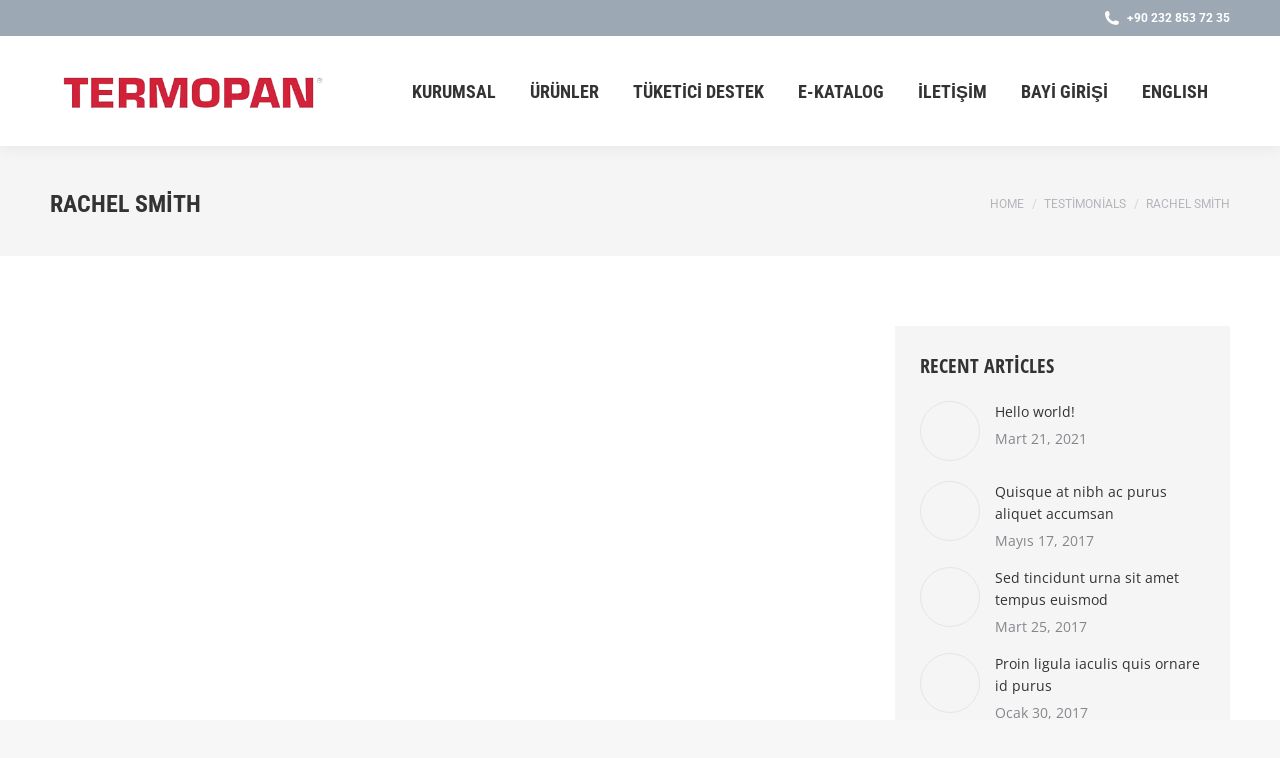

--- FILE ---
content_type: text/html; charset=UTF-8
request_url: https://termopan.com.tr/dt_testimonials/rachel-smith/
body_size: 14004
content:
<!DOCTYPE html> 
<html lang="tr-TR" class="no-js"> 
<head>
<meta charset="UTF-8" />
<link rel="preload" href="https://termopan.com.tr/wp-content/cache/fvm/min/0-css74007de7194c78f90a68dcd7aa6d4785f6fedeea0c05da330ce10bade07f6.css" as="style" media="all" /> 
<link rel="preload" href="https://termopan.com.tr/wp-content/cache/fvm/min/0-css7414ce2018fdef7e19dd7f80d309cd722ef50b93d081b80b0dbe0dd174401.css" as="style" media="all" /> 
<link rel="preload" href="https://termopan.com.tr/wp-content/cache/fvm/min/0-cssecf4bdcb69736691b0d4fdac53d37bd4dccb32276f4ca80f5a678b5a32405.css" as="style" media="all" /> 
<link rel="preload" href="https://termopan.com.tr/wp-content/cache/fvm/min/0-css61d4065e565e610f464073b8f1e498fda58d28e9988db90e68a34be0d13c9.css" as="style" media="all" /> 
<link rel="preload" href="https://termopan.com.tr/wp-content/cache/fvm/min/0-css106f82d1253f5d03755283c61194c18fe9f0d123b2475e1ed15a78210cad6.css" as="style" media="all" /> 
<link rel="preload" href="https://termopan.com.tr/wp-content/cache/fvm/min/0-css6c2a62d7fb65b52689f6cefe0e6d80ca5f8fd133dcd115d9a67c66bd5dde7.css" as="style" media="all" /> 
<link rel="preload" href="https://termopan.com.tr/wp-content/cache/fvm/min/0-css659982a80527d6ab3387719387b163dd08d4ae9f434ccf5450f0e52d01232.css" as="style" media="all" /> 
<link rel="preload" href="https://termopan.com.tr/wp-content/cache/fvm/min/0-cssbf39d4614fb32695648ea3f1411fbd38c375899647344e4b566d712b53e4b.css" as="style" media="all" /> 
<link rel="preload" href="https://termopan.com.tr/wp-content/cache/fvm/min/0-css55c59017151287c7651686e4656b31aa74460734cda4519d7f2f048729014.css" as="style" media="all" /> 
<link rel="preload" href="https://termopan.com.tr/wp-content/cache/fvm/min/0-css0907f3016ee8f27b4db63bf930ead127cdba0986d1be1844fa0559cbe6e2b.css" as="style" media="all" /> 
<link rel="preload" href="https://termopan.com.tr/wp-content/cache/fvm/min/0-css36a4d50a417bcae709cc61eb5af56dba12d32b42c3bf9bc0061467e3e39c5.css" as="style" media="all" /> 
<link rel="preload" href="https://termopan.com.tr/wp-content/cache/fvm/min/0-css6b30210a6d602b905e80bce3dea6052306e986c72085576f752afd007ba3c.css" as="style" media="all" /> 
<link rel="preload" href="https://termopan.com.tr/wp-content/cache/fvm/min/0-css408668e4ece18b0645b2c0eef0f6bdf2b7b068f68c5873d853abf11e1a4c6.css" as="style" media="all" /> 
<link rel="preload" href="https://termopan.com.tr/wp-content/cache/fvm/min/0-css66432300f771a51058eda4b43775eb82241b9d56b4d10ad838bc2854220a7.css" as="style" media="all" /> 
<link rel="preload" href="https://termopan.com.tr/wp-content/cache/fvm/min/0-css399395313ec5c86f59a9445974370fb062a452b6ae76aec63c8d1822a9d4e.css" as="style" media="all" /> 
<link rel="preload" href="https://termopan.com.tr/wp-content/cache/fvm/min/0-cssa40221514a2059d529c3b29555b0d11753ebfc87168b11aa924572c7fb8ee.css" as="style" media="all" /> 
<link rel="preload" href="https://termopan.com.tr/wp-content/cache/fvm/min/0-cssba95b6fba55f534b4d1f5e076390eed29f092e9add55950004edbf27b8183.css" as="style" media="all" /> 
<link rel="preload" href="https://termopan.com.tr/wp-content/cache/fvm/min/0-cssf5d6ce1a8067e3286bea96906d74ec6187e30deaf8435ff0948d98361da35.css" as="style" media="all" />
<script data-cfasync="false">if(navigator.userAgent.match(/MSIE|Internet Explorer/i)||navigator.userAgent.match(/Trident\/7\..*?rv:11/i)){var href=document.location.href;if(!href.match(/[?&]iebrowser/)){if(href.indexOf("?")==-1){if(href.indexOf("#")==-1){document.location.href=href+"?iebrowser=1"}else{document.location.href=href.replace("#","?iebrowser=1#")}}else{if(href.indexOf("#")==-1){document.location.href=href+"&iebrowser=1"}else{document.location.href=href.replace("#","&iebrowser=1#")}}}}</script>
<script data-cfasync="false">class FVMLoader{constructor(e){this.triggerEvents=e,this.eventOptions={passive:!0},this.userEventListener=this.triggerListener.bind(this),this.delayedScripts={normal:[],async:[],defer:[]},this.allJQueries=[]}_addUserInteractionListener(e){this.triggerEvents.forEach(t=>window.addEventListener(t,e.userEventListener,e.eventOptions))}_removeUserInteractionListener(e){this.triggerEvents.forEach(t=>window.removeEventListener(t,e.userEventListener,e.eventOptions))}triggerListener(){this._removeUserInteractionListener(this),"loading"===document.readyState?document.addEventListener("DOMContentLoaded",this._loadEverythingNow.bind(this)):this._loadEverythingNow()}async _loadEverythingNow(){this._runAllDelayedCSS(),this._delayEventListeners(),this._delayJQueryReady(this),this._handleDocumentWrite(),this._registerAllDelayedScripts(),await this._loadScriptsFromList(this.delayedScripts.normal),await this._loadScriptsFromList(this.delayedScripts.defer),await this._loadScriptsFromList(this.delayedScripts.async),await this._triggerDOMContentLoaded(),await this._triggerWindowLoad(),window.dispatchEvent(new Event("wpr-allScriptsLoaded"))}_registerAllDelayedScripts(){document.querySelectorAll("script[type=fvmdelay]").forEach(e=>{e.hasAttribute("src")?e.hasAttribute("async")&&!1!==e.async?this.delayedScripts.async.push(e):e.hasAttribute("defer")&&!1!==e.defer||"module"===e.getAttribute("data-type")?this.delayedScripts.defer.push(e):this.delayedScripts.normal.push(e):this.delayedScripts.normal.push(e)})}_runAllDelayedCSS(){document.querySelectorAll("link[rel=fvmdelay]").forEach(e=>{e.setAttribute("rel","stylesheet")})}async _transformScript(e){return await this._requestAnimFrame(),new Promise(t=>{const n=document.createElement("script");let r;[...e.attributes].forEach(e=>{let t=e.nodeName;"type"!==t&&("data-type"===t&&(t="type",r=e.nodeValue),n.setAttribute(t,e.nodeValue))}),e.hasAttribute("src")?(n.addEventListener("load",t),n.addEventListener("error",t)):(n.text=e.text,t()),e.parentNode.replaceChild(n,e)})}async _loadScriptsFromList(e){const t=e.shift();return t?(await this._transformScript(t),this._loadScriptsFromList(e)):Promise.resolve()}_delayEventListeners(){let e={};function t(t,n){!function(t){function n(n){return e[t].eventsToRewrite.indexOf(n)>=0?"wpr-"+n:n}e[t]||(e[t]={originalFunctions:{add:t.addEventListener,remove:t.removeEventListener},eventsToRewrite:[]},t.addEventListener=function(){arguments[0]=n(arguments[0]),e[t].originalFunctions.add.apply(t,arguments)},t.removeEventListener=function(){arguments[0]=n(arguments[0]),e[t].originalFunctions.remove.apply(t,arguments)})}(t),e[t].eventsToRewrite.push(n)}function n(e,t){let n=e[t];Object.defineProperty(e,t,{get:()=>n||function(){},set(r){e["wpr"+t]=n=r}})}t(document,"DOMContentLoaded"),t(window,"DOMContentLoaded"),t(window,"load"),t(window,"pageshow"),t(document,"readystatechange"),n(document,"onreadystatechange"),n(window,"onload"),n(window,"onpageshow")}_delayJQueryReady(e){let t=window.jQuery;Object.defineProperty(window,"jQuery",{get:()=>t,set(n){if(n&&n.fn&&!e.allJQueries.includes(n)){n.fn.ready=n.fn.init.prototype.ready=function(t){e.domReadyFired?t.bind(document)(n):document.addEventListener("DOMContentLoaded2",()=>t.bind(document)(n))};const t=n.fn.on;n.fn.on=n.fn.init.prototype.on=function(){if(this[0]===window){function e(e){return e.split(" ").map(e=>"load"===e||0===e.indexOf("load.")?"wpr-jquery-load":e).join(" ")}"string"==typeof arguments[0]||arguments[0]instanceof String?arguments[0]=e(arguments[0]):"object"==typeof arguments[0]&&Object.keys(arguments[0]).forEach(t=>{delete Object.assign(arguments[0],{[e(t)]:arguments[0][t]})[t]})}return t.apply(this,arguments),this},e.allJQueries.push(n)}t=n}})}async _triggerDOMContentLoaded(){this.domReadyFired=!0,await this._requestAnimFrame(),document.dispatchEvent(new Event("DOMContentLoaded2")),await this._requestAnimFrame(),window.dispatchEvent(new Event("DOMContentLoaded2")),await this._requestAnimFrame(),document.dispatchEvent(new Event("wpr-readystatechange")),await this._requestAnimFrame(),document.wpronreadystatechange&&document.wpronreadystatechange()}async _triggerWindowLoad(){await this._requestAnimFrame(),window.dispatchEvent(new Event("wpr-load")),await this._requestAnimFrame(),window.wpronload&&window.wpronload(),await this._requestAnimFrame(),this.allJQueries.forEach(e=>e(window).trigger("wpr-jquery-load")),window.dispatchEvent(new Event("wpr-pageshow")),await this._requestAnimFrame(),window.wpronpageshow&&window.wpronpageshow()}_handleDocumentWrite(){const e=new Map;document.write=document.writeln=function(t){const n=document.currentScript,r=document.createRange(),i=n.parentElement;let a=e.get(n);void 0===a&&(a=n.nextSibling,e.set(n,a));const s=document.createDocumentFragment();r.setStart(s,0),s.appendChild(r.createContextualFragment(t)),i.insertBefore(s,a)}}async _requestAnimFrame(){return new Promise(e=>requestAnimationFrame(e))}static run(){const e=new FVMLoader(["keydown","mousemove","touchmove","touchstart","touchend","wheel"]);e._addUserInteractionListener(e)}}FVMLoader.run();</script>
<meta name="viewport" content="width=device-width, initial-scale=1, maximum-scale=1, user-scalable=0">
<meta name="theme-color" content="#ce263d"/><title>Rachel Smith &#8211; Termopan</title>
<meta name='robots' content='max-image-preview:large' />
<link rel="alternate" type="application/rss+xml" title="Termopan &raquo; akışı" href="https://termopan.com.tr/feed/" />
<link rel="alternate" type="application/rss+xml" title="Termopan &raquo; yorum akışı" href="https://termopan.com.tr/comments/feed/" />
<link rel="canonical" href="https://termopan.com.tr/dt_testimonials/rachel-smith/" />
<meta property="og:site_name" content="Termopan" />
<meta property="og:title" content="Rachel Smith" />
<meta property="og:url" content="https://termopan.com.tr/dt_testimonials/rachel-smith/" />
<meta property="og:type" content="article" /> 
<link rel="profile" href="https://gmpg.org/xfn/11" /> 
<style id='wp-img-auto-sizes-contain-inline-css' media="all">img:is([sizes=auto i],[sizes^="auto," i]){contain-intrinsic-size:3000px 1500px}</style> 
<style id='classic-theme-styles-inline-css' media="all">/*! This file is auto-generated */ .wp-block-button__link{color:#fff;background-color:#32373c;border-radius:9999px;box-shadow:none;text-decoration:none;padding:calc(.667em + 2px) calc(1.333em + 2px);font-size:1.125em}.wp-block-file__button{background:#32373c;color:#fff;text-decoration:none}</style> 
<link rel='stylesheet' id='contact-form-7-css' href='https://termopan.com.tr/wp-content/cache/fvm/min/0-css74007de7194c78f90a68dcd7aa6d4785f6fedeea0c05da330ce10bade07f6.css' media='all' /> 
<link rel='stylesheet' id='the7-font-css' href='https://termopan.com.tr/wp-content/cache/fvm/min/0-css7414ce2018fdef7e19dd7f80d309cd722ef50b93d081b80b0dbe0dd174401.css' media='all' /> 
<link rel='stylesheet' id='the7-awesome-fonts-css' href='https://termopan.com.tr/wp-content/cache/fvm/min/0-cssecf4bdcb69736691b0d4fdac53d37bd4dccb32276f4ca80f5a678b5a32405.css' media='all' /> 
<link rel='stylesheet' id='the7-icomoon-icomoonfree-16x16-css' href='https://termopan.com.tr/wp-content/cache/fvm/min/0-css61d4065e565e610f464073b8f1e498fda58d28e9988db90e68a34be0d13c9.css' media='all' /> 
<link rel='stylesheet' id='the7-icomoon-numbers-32x32-css' href='https://termopan.com.tr/wp-content/cache/fvm/min/0-css106f82d1253f5d03755283c61194c18fe9f0d123b2475e1ed15a78210cad6.css' media='all' /> 
<link rel='stylesheet' id='dt-web-fonts-css' href='https://termopan.com.tr/wp-content/cache/fvm/min/0-css6c2a62d7fb65b52689f6cefe0e6d80ca5f8fd133dcd115d9a67c66bd5dde7.css' media='all' /> 
<link rel='stylesheet' id='dt-main-css' href='https://termopan.com.tr/wp-content/cache/fvm/min/0-css659982a80527d6ab3387719387b163dd08d4ae9f434ccf5450f0e52d01232.css' media='all' /> 
<link rel='stylesheet' id='the7-custom-scrollbar-css' href='https://termopan.com.tr/wp-content/cache/fvm/min/0-cssbf39d4614fb32695648ea3f1411fbd38c375899647344e4b566d712b53e4b.css' media='all' /> 
<link rel='stylesheet' id='the7-wpbakery-css' href='https://termopan.com.tr/wp-content/cache/fvm/min/0-css55c59017151287c7651686e4656b31aa74460734cda4519d7f2f048729014.css' media='all' /> 
<link rel='stylesheet' id='the7-core-css' href='https://termopan.com.tr/wp-content/cache/fvm/min/0-css0907f3016ee8f27b4db63bf930ead127cdba0986d1be1844fa0559cbe6e2b.css' media='all' /> 
<link rel='stylesheet' id='the7-css-vars-css' href='https://termopan.com.tr/wp-content/cache/fvm/min/0-css36a4d50a417bcae709cc61eb5af56dba12d32b42c3bf9bc0061467e3e39c5.css' media='all' /> 
<link rel='stylesheet' id='dt-custom-css' href='https://termopan.com.tr/wp-content/cache/fvm/min/0-css6b30210a6d602b905e80bce3dea6052306e986c72085576f752afd007ba3c.css' media='all' /> 
<link rel='stylesheet' id='dt-media-css' href='https://termopan.com.tr/wp-content/cache/fvm/min/0-css408668e4ece18b0645b2c0eef0f6bdf2b7b068f68c5873d853abf11e1a4c6.css' media='all' /> 
<link rel='stylesheet' id='the7-mega-menu-css' href='https://termopan.com.tr/wp-content/cache/fvm/min/0-css66432300f771a51058eda4b43775eb82241b9d56b4d10ad838bc2854220a7.css' media='all' /> 
<link rel='stylesheet' id='the7-elements-albums-portfolio-css' href='https://termopan.com.tr/wp-content/cache/fvm/min/0-css399395313ec5c86f59a9445974370fb062a452b6ae76aec63c8d1822a9d4e.css' media='all' /> 
<link rel='stylesheet' id='the7-elements-css' href='https://termopan.com.tr/wp-content/cache/fvm/min/0-cssa40221514a2059d529c3b29555b0d11753ebfc87168b11aa924572c7fb8ee.css' media='all' /> 
<link rel='stylesheet' id='style-css' href='https://termopan.com.tr/wp-content/cache/fvm/min/0-cssba95b6fba55f534b4d1f5e076390eed29f092e9add55950004edbf27b8183.css' media='all' /> 
<script src="https://termopan.com.tr/wp-includes/js/jquery/jquery.min.js?ver=3.7.1" id="jquery-core-js"></script>
<script src="https://termopan.com.tr/wp-includes/js/jquery/jquery-migrate.min.js?ver=3.4.1" id="jquery-migrate-js"></script>
<script id="dt-above-fold-js-extra">
var dtLocal = {"themeUrl":"https://termopan.com.tr/wp-content/themes/dt-the7","passText":"To view this protected post, enter the password below:","moreButtonText":{"loading":"Loading...","loadMore":"Load more"},"postID":"1590","ajaxurl":"https://termopan.com.tr/wp-admin/admin-ajax.php","REST":{"baseUrl":"https://termopan.com.tr/wp-json/the7/v1","endpoints":{"sendMail":"/send-mail"}},"contactMessages":{"required":"One or more fields have an error. Please check and try again.","terms":"Please accept the privacy policy.","fillTheCaptchaError":"Please, fill the captcha."},"captchaSiteKey":"","ajaxNonce":"aa83c992b4","pageData":"","themeSettings":{"smoothScroll":"off","lazyLoading":false,"desktopHeader":{"height":110},"ToggleCaptionEnabled":"disabled","ToggleCaption":"Navigation","floatingHeader":{"showAfter":150,"showMenu":true,"height":70,"logo":{"showLogo":false,"html":"","url":"https://termopan.com.tr/"}},"topLine":{"floatingTopLine":{"logo":{"showLogo":false,"html":""}}},"mobileHeader":{"firstSwitchPoint":1150,"secondSwitchPoint":778,"firstSwitchPointHeight":70,"secondSwitchPointHeight":70,"mobileToggleCaptionEnabled":"disabled","mobileToggleCaption":"Menu"},"stickyMobileHeaderFirstSwitch":{"logo":{"html":"\u003Cimg class=\" preload-me\" src=\"https://termopan.com.tr/wp-content/uploads/2021/03/termopan-logo.png\" srcset=\"https://termopan.com.tr/wp-content/uploads/2021/03/termopan-logo.png 444w, https://termopan.com.tr/wp-content/uploads/2021/03/termopan-logo.png 444w\" width=\"444\" height=\"85\"   sizes=\"444px\" alt=\"Termopan\" /\u003E"}},"stickyMobileHeaderSecondSwitch":{"logo":{"html":"\u003Cimg class=\" preload-me\" src=\"https://termopan.com.tr/wp-content/uploads/2021/03/termopan-logo.png\" srcset=\"https://termopan.com.tr/wp-content/uploads/2021/03/termopan-logo.png 444w, https://termopan.com.tr/wp-content/uploads/2021/03/termopan-logo.png 444w\" width=\"444\" height=\"85\"   sizes=\"444px\" alt=\"Termopan\" /\u003E"}},"sidebar":{"switchPoint":992},"boxedWidth":"1340px"},"VCMobileScreenWidth":"778"};
var dtShare = {"shareButtonText":{"facebook":"Share on Facebook","twitter":"Share on X","pinterest":"Pin it","linkedin":"Share on Linkedin","whatsapp":"Share on Whatsapp"},"overlayOpacity":"85"};
//# sourceURL=dt-above-fold-js-extra
</script>
<script src="https://termopan.com.tr/wp-content/themes/dt-the7/js/above-the-fold.min.js?ver=11.16.0.1" id="dt-above-fold-js"></script>
<style media="all">.recentcomments a{display:inline!important;padding:0!important;margin:0!important}</style> 
<link rel="icon" href="https://termopan.com.tr/wp-content/uploads/sites/10/2017/03/the7-new-fav-hd1.gif" type="image/gif" sizes="32x32"/>
<script>function setREVStartSize(e){
//window.requestAnimationFrame(function() {
window.RSIW = window.RSIW===undefined ? window.innerWidth : window.RSIW;
window.RSIH = window.RSIH===undefined ? window.innerHeight : window.RSIH;
try {
var pw = document.getElementById(e.c).parentNode.offsetWidth,
newh;
pw = pw===0 || isNaN(pw) || (e.l=="fullwidth" || e.layout=="fullwidth") ? window.RSIW : pw;
e.tabw = e.tabw===undefined ? 0 : parseInt(e.tabw);
e.thumbw = e.thumbw===undefined ? 0 : parseInt(e.thumbw);
e.tabh = e.tabh===undefined ? 0 : parseInt(e.tabh);
e.thumbh = e.thumbh===undefined ? 0 : parseInt(e.thumbh);
e.tabhide = e.tabhide===undefined ? 0 : parseInt(e.tabhide);
e.thumbhide = e.thumbhide===undefined ? 0 : parseInt(e.thumbhide);
e.mh = e.mh===undefined || e.mh=="" || e.mh==="auto" ? 0 : parseInt(e.mh,0);
if(e.layout==="fullscreen" || e.l==="fullscreen")
newh = Math.max(e.mh,window.RSIH);
else{
e.gw = Array.isArray(e.gw) ? e.gw : [e.gw];
for (var i in e.rl) if (e.gw[i]===undefined || e.gw[i]===0) e.gw[i] = e.gw[i-1];
e.gh = e.el===undefined || e.el==="" || (Array.isArray(e.el) && e.el.length==0)? e.gh : e.el;
e.gh = Array.isArray(e.gh) ? e.gh : [e.gh];
for (var i in e.rl) if (e.gh[i]===undefined || e.gh[i]===0) e.gh[i] = e.gh[i-1];
var nl = new Array(e.rl.length),
ix = 0,
sl;
e.tabw = e.tabhide>=pw ? 0 : e.tabw;
e.thumbw = e.thumbhide>=pw ? 0 : e.thumbw;
e.tabh = e.tabhide>=pw ? 0 : e.tabh;
e.thumbh = e.thumbhide>=pw ? 0 : e.thumbh;
for (var i in e.rl) nl[i] = e.rl[i]<window.RSIW ? 0 : e.rl[i];
sl = nl[0];
for (var i in nl) if (sl>nl[i] && nl[i]>0) { sl = nl[i]; ix=i;}
var m = pw>(e.gw[ix]+e.tabw+e.thumbw) ? 1 : (pw-(e.tabw+e.thumbw)) / (e.gw[ix]);
newh =  (e.gh[ix] * m) + (e.tabh + e.thumbh);
}
var el = document.getElementById(e.c);
if (el!==null && el) el.style.height = newh+"px";
el = document.getElementById(e.c+"_wrapper");
if (el!==null && el) {
el.style.height = newh+"px";
el.style.display = "block";
}
} catch(e){
console.log("Failure at Presize of Slider:" + e)
}
//});
};</script>
<style id="wp-custom-css" media="all">.footer .widget{display:inline}#footer .wf-container-footer{padding-top:20px;padding-bottom:20px}</style> 
<noscript><style> .wpb_animate_when_almost_visible { opacity: 1; }</style></noscript>
<style id='the7-custom-inline-css' type='text/css' media="all">.scroll-top{display:none!important}</style> 
<style id='wp-block-paragraph-inline-css' media="all">.is-small-text{font-size:.875em}.is-regular-text{font-size:1em}.is-large-text{font-size:2.25em}.is-larger-text{font-size:3em}.has-drop-cap:not(:focus):first-letter{float:left;font-size:8.4em;font-style:normal;font-weight:100;line-height:.68;margin:.05em .1em 0 0;text-transform:uppercase}body.rtl .has-drop-cap:not(:focus):first-letter{float:none;margin-left:.1em}p.has-drop-cap.has-background{overflow:hidden}:root :where(p.has-background){padding:1.25em 2.375em}:where(p.has-text-color:not(.has-link-color)) a{color:inherit}p.has-text-align-left[style*="writing-mode:vertical-lr"],p.has-text-align-right[style*="writing-mode:vertical-rl"]{rotate:180deg}</style> 
<style id='global-styles-inline-css' media="all">:root{--wp--preset--aspect-ratio--square:1;--wp--preset--aspect-ratio--4-3:4/3;--wp--preset--aspect-ratio--3-4:3/4;--wp--preset--aspect-ratio--3-2:3/2;--wp--preset--aspect-ratio--2-3:2/3;--wp--preset--aspect-ratio--16-9:16/9;--wp--preset--aspect-ratio--9-16:9/16;--wp--preset--color--black:#000000;--wp--preset--color--cyan-bluish-gray:#abb8c3;--wp--preset--color--white:#FFF;--wp--preset--color--pale-pink:#f78da7;--wp--preset--color--vivid-red:#cf2e2e;--wp--preset--color--luminous-vivid-orange:#ff6900;--wp--preset--color--luminous-vivid-amber:#fcb900;--wp--preset--color--light-green-cyan:#7bdcb5;--wp--preset--color--vivid-green-cyan:#00d084;--wp--preset--color--pale-cyan-blue:#8ed1fc;--wp--preset--color--vivid-cyan-blue:#0693e3;--wp--preset--color--vivid-purple:#9b51e0;--wp--preset--color--accent:#ce263d;--wp--preset--color--dark-gray:#111;--wp--preset--color--light-gray:#767676;--wp--preset--gradient--vivid-cyan-blue-to-vivid-purple:linear-gradient(135deg,rgb(6,147,227) 0%,rgb(155,81,224) 100%);--wp--preset--gradient--light-green-cyan-to-vivid-green-cyan:linear-gradient(135deg,rgb(122,220,180) 0%,rgb(0,208,130) 100%);--wp--preset--gradient--luminous-vivid-amber-to-luminous-vivid-orange:linear-gradient(135deg,rgb(252,185,0) 0%,rgb(255,105,0) 100%);--wp--preset--gradient--luminous-vivid-orange-to-vivid-red:linear-gradient(135deg,rgb(255,105,0) 0%,rgb(207,46,46) 100%);--wp--preset--gradient--very-light-gray-to-cyan-bluish-gray:linear-gradient(135deg,rgb(238,238,238) 0%,rgb(169,184,195) 100%);--wp--preset--gradient--cool-to-warm-spectrum:linear-gradient(135deg,rgb(74,234,220) 0%,rgb(151,120,209) 20%,rgb(207,42,186) 40%,rgb(238,44,130) 60%,rgb(251,105,98) 80%,rgb(254,248,76) 100%);--wp--preset--gradient--blush-light-purple:linear-gradient(135deg,rgb(255,206,236) 0%,rgb(152,150,240) 100%);--wp--preset--gradient--blush-bordeaux:linear-gradient(135deg,rgb(254,205,165) 0%,rgb(254,45,45) 50%,rgb(107,0,62) 100%);--wp--preset--gradient--luminous-dusk:linear-gradient(135deg,rgb(255,203,112) 0%,rgb(199,81,192) 50%,rgb(65,88,208) 100%);--wp--preset--gradient--pale-ocean:linear-gradient(135deg,rgb(255,245,203) 0%,rgb(182,227,212) 50%,rgb(51,167,181) 100%);--wp--preset--gradient--electric-grass:linear-gradient(135deg,rgb(202,248,128) 0%,rgb(113,206,126) 100%);--wp--preset--gradient--midnight:linear-gradient(135deg,rgb(2,3,129) 0%,rgb(40,116,252) 100%);--wp--preset--font-size--small:13px;--wp--preset--font-size--medium:20px;--wp--preset--font-size--large:36px;--wp--preset--font-size--x-large:42px;--wp--preset--spacing--20:0.44rem;--wp--preset--spacing--30:0.67rem;--wp--preset--spacing--40:1rem;--wp--preset--spacing--50:1.5rem;--wp--preset--spacing--60:2.25rem;--wp--preset--spacing--70:3.38rem;--wp--preset--spacing--80:5.06rem;--wp--preset--shadow--natural:6px 6px 9px rgba(0, 0, 0, 0.2);--wp--preset--shadow--deep:12px 12px 50px rgba(0, 0, 0, 0.4);--wp--preset--shadow--sharp:6px 6px 0px rgba(0, 0, 0, 0.2);--wp--preset--shadow--outlined:6px 6px 0px -3px rgb(255, 255, 255), 6px 6px rgb(0, 0, 0);--wp--preset--shadow--crisp:6px 6px 0px rgb(0, 0, 0)}:where(.is-layout-flex){gap:.5em}:where(.is-layout-grid){gap:.5em}body .is-layout-flex{display:flex}.is-layout-flex{flex-wrap:wrap;align-items:center}.is-layout-flex>:is(*,div){margin:0}body .is-layout-grid{display:grid}.is-layout-grid>:is(*,div){margin:0}:where(.wp-block-columns.is-layout-flex){gap:2em}:where(.wp-block-columns.is-layout-grid){gap:2em}:where(.wp-block-post-template.is-layout-flex){gap:1.25em}:where(.wp-block-post-template.is-layout-grid){gap:1.25em}.has-black-color{color:var(--wp--preset--color--black)!important}.has-cyan-bluish-gray-color{color:var(--wp--preset--color--cyan-bluish-gray)!important}.has-white-color{color:var(--wp--preset--color--white)!important}.has-pale-pink-color{color:var(--wp--preset--color--pale-pink)!important}.has-vivid-red-color{color:var(--wp--preset--color--vivid-red)!important}.has-luminous-vivid-orange-color{color:var(--wp--preset--color--luminous-vivid-orange)!important}.has-luminous-vivid-amber-color{color:var(--wp--preset--color--luminous-vivid-amber)!important}.has-light-green-cyan-color{color:var(--wp--preset--color--light-green-cyan)!important}.has-vivid-green-cyan-color{color:var(--wp--preset--color--vivid-green-cyan)!important}.has-pale-cyan-blue-color{color:var(--wp--preset--color--pale-cyan-blue)!important}.has-vivid-cyan-blue-color{color:var(--wp--preset--color--vivid-cyan-blue)!important}.has-vivid-purple-color{color:var(--wp--preset--color--vivid-purple)!important}.has-black-background-color{background-color:var(--wp--preset--color--black)!important}.has-cyan-bluish-gray-background-color{background-color:var(--wp--preset--color--cyan-bluish-gray)!important}.has-white-background-color{background-color:var(--wp--preset--color--white)!important}.has-pale-pink-background-color{background-color:var(--wp--preset--color--pale-pink)!important}.has-vivid-red-background-color{background-color:var(--wp--preset--color--vivid-red)!important}.has-luminous-vivid-orange-background-color{background-color:var(--wp--preset--color--luminous-vivid-orange)!important}.has-luminous-vivid-amber-background-color{background-color:var(--wp--preset--color--luminous-vivid-amber)!important}.has-light-green-cyan-background-color{background-color:var(--wp--preset--color--light-green-cyan)!important}.has-vivid-green-cyan-background-color{background-color:var(--wp--preset--color--vivid-green-cyan)!important}.has-pale-cyan-blue-background-color{background-color:var(--wp--preset--color--pale-cyan-blue)!important}.has-vivid-cyan-blue-background-color{background-color:var(--wp--preset--color--vivid-cyan-blue)!important}.has-vivid-purple-background-color{background-color:var(--wp--preset--color--vivid-purple)!important}.has-black-border-color{border-color:var(--wp--preset--color--black)!important}.has-cyan-bluish-gray-border-color{border-color:var(--wp--preset--color--cyan-bluish-gray)!important}.has-white-border-color{border-color:var(--wp--preset--color--white)!important}.has-pale-pink-border-color{border-color:var(--wp--preset--color--pale-pink)!important}.has-vivid-red-border-color{border-color:var(--wp--preset--color--vivid-red)!important}.has-luminous-vivid-orange-border-color{border-color:var(--wp--preset--color--luminous-vivid-orange)!important}.has-luminous-vivid-amber-border-color{border-color:var(--wp--preset--color--luminous-vivid-amber)!important}.has-light-green-cyan-border-color{border-color:var(--wp--preset--color--light-green-cyan)!important}.has-vivid-green-cyan-border-color{border-color:var(--wp--preset--color--vivid-green-cyan)!important}.has-pale-cyan-blue-border-color{border-color:var(--wp--preset--color--pale-cyan-blue)!important}.has-vivid-cyan-blue-border-color{border-color:var(--wp--preset--color--vivid-cyan-blue)!important}.has-vivid-purple-border-color{border-color:var(--wp--preset--color--vivid-purple)!important}.has-vivid-cyan-blue-to-vivid-purple-gradient-background{background:var(--wp--preset--gradient--vivid-cyan-blue-to-vivid-purple)!important}.has-light-green-cyan-to-vivid-green-cyan-gradient-background{background:var(--wp--preset--gradient--light-green-cyan-to-vivid-green-cyan)!important}.has-luminous-vivid-amber-to-luminous-vivid-orange-gradient-background{background:var(--wp--preset--gradient--luminous-vivid-amber-to-luminous-vivid-orange)!important}.has-luminous-vivid-orange-to-vivid-red-gradient-background{background:var(--wp--preset--gradient--luminous-vivid-orange-to-vivid-red)!important}.has-very-light-gray-to-cyan-bluish-gray-gradient-background{background:var(--wp--preset--gradient--very-light-gray-to-cyan-bluish-gray)!important}.has-cool-to-warm-spectrum-gradient-background{background:var(--wp--preset--gradient--cool-to-warm-spectrum)!important}.has-blush-light-purple-gradient-background{background:var(--wp--preset--gradient--blush-light-purple)!important}.has-blush-bordeaux-gradient-background{background:var(--wp--preset--gradient--blush-bordeaux)!important}.has-luminous-dusk-gradient-background{background:var(--wp--preset--gradient--luminous-dusk)!important}.has-pale-ocean-gradient-background{background:var(--wp--preset--gradient--pale-ocean)!important}.has-electric-grass-gradient-background{background:var(--wp--preset--gradient--electric-grass)!important}.has-midnight-gradient-background{background:var(--wp--preset--gradient--midnight)!important}.has-small-font-size{font-size:var(--wp--preset--font-size--small)!important}.has-medium-font-size{font-size:var(--wp--preset--font-size--medium)!important}.has-large-font-size{font-size:var(--wp--preset--font-size--large)!important}.has-x-large-font-size{font-size:var(--wp--preset--font-size--x-large)!important}</style> 
<link rel='stylesheet' id='rs-plugin-settings-css' href='https://termopan.com.tr/wp-content/cache/fvm/min/0-cssf5d6ce1a8067e3286bea96906d74ec6187e30deaf8435ff0948d98361da35.css' media='all' /> 
<style id='rs-plugin-settings-inline-css' media="all">#rs-demo-id {} /*# sourceURL=rs-plugin-settings-inline-css */</style> 
</head>
<body id="the7-body" class="wp-singular dt_testimonials-template-default single single-dt_testimonials postid-1590 wp-embed-responsive wp-theme-dt-the7 the7-core-ver-2.7.12 no-comments dt-responsive-on right-mobile-menu-close-icon ouside-menu-close-icon mobile-hamburger-close-bg-enable mobile-hamburger-close-bg-hover-enable fade-medium-mobile-menu-close-icon fade-medium-menu-close-icon srcset-enabled btn-flat custom-btn-color custom-btn-hover-color phantom-fade phantom-shadow-decoration phantom-logo-off floating-mobile-menu-icon top-header first-switch-logo-left first-switch-menu-right second-switch-logo-left second-switch-menu-right right-mobile-menu layzr-loading-on popup-message-style the7-ver-11.16.0.1 dt-fa-compatibility wpb-js-composer js-comp-ver-8.7.2 vc_responsive"> <div id="page" > <a class="skip-link screen-reader-text" href="#content">Skip to content</a> <div class="masthead inline-header right widgets shadow-decoration shadow-mobile-header-decoration small-mobile-menu-icon dt-parent-menu-clickable show-sub-menu-on-hover show-device-logo show-mobile-logo" role="banner"> <div class="top-bar top-bar-line-hide"> <div class="top-bar-bg" ></div> <div class="mini-widgets left-widgets"></div><div class="right-widgets mini-widgets"><a href="tel:+902328537235" class="mini-contacts phone show-on-desktop in-top-bar-left in-top-bar"><i class="fa-fw the7-mw-icon-phone-bold"></i>+90 232 853 72 35</a></div></div> <header class="header-bar"> <div class="branding"> <div id="site-title" class="assistive-text">Termopan</div> <div id="site-description" class="assistive-text">Isıtma Sistemleri</div> <a class="" href="https://termopan.com.tr/"><img class="preload-me" src="https://termopan.com.tr/wp-content/uploads/2021/03/termopan-logo2.png" srcset="https://termopan.com.tr/wp-content/uploads/2021/03/termopan-logo2.png 287w, https://termopan.com.tr/wp-content/uploads/2021/03/termopan-logo.png 444w" width="287" height="55" sizes="287px" alt="Termopan" /><img class="mobile-logo preload-me" src="https://termopan.com.tr/wp-content/uploads/2021/03/termopan-logo.png" srcset="https://termopan.com.tr/wp-content/uploads/2021/03/termopan-logo.png 444w, https://termopan.com.tr/wp-content/uploads/2021/03/termopan-logo.png 444w" width="444" height="85" sizes="444px" alt="Termopan" /></a></div> <ul id="primary-menu" class="main-nav"><li class="menu-item menu-item-type-custom menu-item-object-custom menu-item-has-children menu-item-1945 first has-children depth-0"><a href='#' data-level='1'><span class="menu-item-text"><span class="menu-text">KURUMSAL</span></span></a><ul class="sub-nav level-arrows-on"><li class="menu-item menu-item-type-post_type menu-item-object-page menu-item-1949 first depth-1"><a href='https://termopan.com.tr/hakkimizda/' data-level='2'><span class="menu-item-text"><span class="menu-text">Hakkımızda</span></span></a></li> <li class="menu-item menu-item-type-post_type menu-item-object-page menu-item-1948 depth-1"><a href='https://termopan.com.tr/misyon-vizyon/' data-level='2'><span class="menu-item-text"><span class="menu-text">Misyon, Vizyon</span></span></a></li> <li class="menu-item menu-item-type-post_type menu-item-object-page menu-item-1946 depth-1"><a href='https://termopan.com.tr/insan-kaynaklari/' data-level='2'><span class="menu-item-text"><span class="menu-text">İnsan Kaynakları</span></span></a></li> <li class="menu-item menu-item-type-post_type menu-item-object-page menu-item-1947 depth-1"><a href='https://termopan.com.tr/kalite-belgeleri/' data-level='2'><span class="menu-item-text"><span class="menu-text">Kalite Belgeleri</span></span></a></li> </ul></li> <li class="menu-item menu-item-type-post_type menu-item-object-page menu-item-has-children menu-item-2272 has-children depth-0"><a href='https://termopan.com.tr/urunler/' data-level='1'><span class="menu-item-text"><span class="menu-text">ÜRÜNLER</span></span></a><ul class="sub-nav level-arrows-on"><li class="menu-item menu-item-type-custom menu-item-object-custom menu-item-2090 first depth-1"><a href='https://termopan.com.tr/panel-radyatorler/' data-level='2'><span class="menu-item-text"><span class="menu-text">Panel Radyatörler</span></span></a></li> <li class="menu-item menu-item-type-custom menu-item-object-custom menu-item-2094 depth-1"><a href='https://termopan.com.tr/kazanlar/' data-level='2'><span class="menu-item-text"><span class="menu-text">Kazanlar</span></span></a></li> </ul></li> <li class="menu-item menu-item-type-custom menu-item-object-custom menu-item-has-children menu-item-1833 has-children depth-0"><a href='#' data-level='1'><span class="menu-item-text"><span class="menu-text">TÜKETİCİ DESTEK</span></span></a><ul class="sub-nav level-arrows-on"><li class="menu-item menu-item-type-post_type menu-item-object-page menu-item-1941 first depth-1"><a href='https://termopan.com.tr/kati-yakitli-kazanlarin-sorunlari-nedenleri-ve-cozumleri/' data-level='2'><span class="menu-item-text"><span class="menu-text">Katı Yakıtlı Kazanların Sorunları, Nedenleri ve Çözümleri</span></span></a></li> <li class="menu-item menu-item-type-post_type menu-item-object-page menu-item-1943 depth-1"><a href='https://termopan.com.tr/bayilerimiz/' data-level='2'><span class="menu-item-text"><span class="menu-text">Bayilerimiz</span></span></a></li> <li class="menu-item menu-item-type-post_type menu-item-object-page menu-item-1944 depth-1"><a href='https://termopan.com.tr/servislerimiz/' data-level='2'><span class="menu-item-text"><span class="menu-text">Servislerimiz</span></span></a></li> <li class="menu-item menu-item-type-post_type menu-item-object-page menu-item-1942 depth-1"><a href='https://termopan.com.tr/sss/' data-level='2'><span class="menu-item-text"><span class="menu-text">SSS</span></span></a></li> </ul></li> <li class="menu-item menu-item-type-custom menu-item-object-custom menu-item-1834 depth-0"><a href='https://termopan.com.tr/wp-content/uploads/2021/06/Termopan-Katalog.pdf' target='_blank' data-level='1'><span class="menu-item-text"><span class="menu-text">E-KATALOG</span></span></a></li> <li class="menu-item menu-item-type-post_type menu-item-object-page menu-item-1906 depth-0"><a href='https://termopan.com.tr/iletisim/' data-level='1'><span class="menu-item-text"><span class="menu-text">İLETİŞİM</span></span></a></li> <li class="menu-item menu-item-type-custom menu-item-object-custom menu-item-2504 depth-0"><a href='https://tahsilat.termex.com.tr/' target='_blank' data-level='1'><span class="menu-item-text"><span class="menu-text">BAYİ GİRİŞİ</span></span></a></li> <li class="lang-item lang-item-40 lang-item-en no-translation lang-item-first menu-item menu-item-type-custom menu-item-object-custom menu-item-2441-en depth-0"><a href='https://termopan.com.tr/en/homepage/' data-level='1' hreflang='en-GB' lang='en-GB'><span class="menu-item-text"><span class="menu-text">English</span></span></a></li> </ul> </header> </div> <div role="navigation" aria-label="Main Menu" class="dt-mobile-header mobile-menu-show-divider"> <div class="dt-close-mobile-menu-icon" aria-label="Close" role="button"><div class="close-line-wrap"><span class="close-line"></span><span class="close-line"></span><span class="close-line"></span></div></div> <ul id="mobile-menu" class="mobile-main-nav"> <li class="menu-item menu-item-type-custom menu-item-object-custom menu-item-has-children menu-item-1945 first has-children depth-0"><a href='#' data-level='1'><span class="menu-item-text"><span class="menu-text">KURUMSAL</span></span></a><ul class="sub-nav level-arrows-on"><li class="menu-item menu-item-type-post_type menu-item-object-page menu-item-1949 first depth-1"><a href='https://termopan.com.tr/hakkimizda/' data-level='2'><span class="menu-item-text"><span class="menu-text">Hakkımızda</span></span></a></li> <li class="menu-item menu-item-type-post_type menu-item-object-page menu-item-1948 depth-1"><a href='https://termopan.com.tr/misyon-vizyon/' data-level='2'><span class="menu-item-text"><span class="menu-text">Misyon, Vizyon</span></span></a></li> <li class="menu-item menu-item-type-post_type menu-item-object-page menu-item-1946 depth-1"><a href='https://termopan.com.tr/insan-kaynaklari/' data-level='2'><span class="menu-item-text"><span class="menu-text">İnsan Kaynakları</span></span></a></li> <li class="menu-item menu-item-type-post_type menu-item-object-page menu-item-1947 depth-1"><a href='https://termopan.com.tr/kalite-belgeleri/' data-level='2'><span class="menu-item-text"><span class="menu-text">Kalite Belgeleri</span></span></a></li> </ul></li> <li class="menu-item menu-item-type-post_type menu-item-object-page menu-item-has-children menu-item-2272 has-children depth-0"><a href='https://termopan.com.tr/urunler/' data-level='1'><span class="menu-item-text"><span class="menu-text">ÜRÜNLER</span></span></a><ul class="sub-nav level-arrows-on"><li class="menu-item menu-item-type-custom menu-item-object-custom menu-item-2090 first depth-1"><a href='https://termopan.com.tr/panel-radyatorler/' data-level='2'><span class="menu-item-text"><span class="menu-text">Panel Radyatörler</span></span></a></li> <li class="menu-item menu-item-type-custom menu-item-object-custom menu-item-2094 depth-1"><a href='https://termopan.com.tr/kazanlar/' data-level='2'><span class="menu-item-text"><span class="menu-text">Kazanlar</span></span></a></li> </ul></li> <li class="menu-item menu-item-type-custom menu-item-object-custom menu-item-has-children menu-item-1833 has-children depth-0"><a href='#' data-level='1'><span class="menu-item-text"><span class="menu-text">TÜKETİCİ DESTEK</span></span></a><ul class="sub-nav level-arrows-on"><li class="menu-item menu-item-type-post_type menu-item-object-page menu-item-1941 first depth-1"><a href='https://termopan.com.tr/kati-yakitli-kazanlarin-sorunlari-nedenleri-ve-cozumleri/' data-level='2'><span class="menu-item-text"><span class="menu-text">Katı Yakıtlı Kazanların Sorunları, Nedenleri ve Çözümleri</span></span></a></li> <li class="menu-item menu-item-type-post_type menu-item-object-page menu-item-1943 depth-1"><a href='https://termopan.com.tr/bayilerimiz/' data-level='2'><span class="menu-item-text"><span class="menu-text">Bayilerimiz</span></span></a></li> <li class="menu-item menu-item-type-post_type menu-item-object-page menu-item-1944 depth-1"><a href='https://termopan.com.tr/servislerimiz/' data-level='2'><span class="menu-item-text"><span class="menu-text">Servislerimiz</span></span></a></li> <li class="menu-item menu-item-type-post_type menu-item-object-page menu-item-1942 depth-1"><a href='https://termopan.com.tr/sss/' data-level='2'><span class="menu-item-text"><span class="menu-text">SSS</span></span></a></li> </ul></li> <li class="menu-item menu-item-type-custom menu-item-object-custom menu-item-1834 depth-0"><a href='https://termopan.com.tr/wp-content/uploads/2021/06/Termopan-Katalog.pdf' target='_blank' data-level='1'><span class="menu-item-text"><span class="menu-text">E-KATALOG</span></span></a></li> <li class="menu-item menu-item-type-post_type menu-item-object-page menu-item-1906 depth-0"><a href='https://termopan.com.tr/iletisim/' data-level='1'><span class="menu-item-text"><span class="menu-text">İLETİŞİM</span></span></a></li> <li class="menu-item menu-item-type-custom menu-item-object-custom menu-item-2504 depth-0"><a href='https://tahsilat.termex.com.tr/' target='_blank' data-level='1'><span class="menu-item-text"><span class="menu-text">BAYİ GİRİŞİ</span></span></a></li> <li class="lang-item lang-item-40 lang-item-en no-translation lang-item-first menu-item menu-item-type-custom menu-item-object-custom menu-item-2441-en depth-0"><a href='https://termopan.com.tr/en/homepage/' data-level='1' hreflang='en-GB' lang='en-GB'><span class="menu-item-text"><span class="menu-text">English</span></span></a></li> </ul> <div class='mobile-mini-widgets-in-menu'></div> </div> <div class="page-title title-left solid-bg breadcrumbs-mobile-off page-title-responsive-enabled"> <div class="wf-wrap"> <div class="page-title-head hgroup"><h1 class="entry-title">Rachel Smith</h1></div><div class="page-title-breadcrumbs"><div class="assistive-text">You are here:</div><ol class="breadcrumbs text-small" itemscope itemtype="https://schema.org/BreadcrumbList"><li itemprop="itemListElement" itemscope itemtype="https://schema.org/ListItem"><a itemprop="item" href="https://termopan.com.tr/" title="Home"><span itemprop="name">Home</span></a>
<meta itemprop="position" content="1" /></li><li itemprop="itemListElement" itemscope itemtype="https://schema.org/ListItem"><a itemprop="item" href="https://termopan.com.tr/dt_testimonials/" title="Testimonials"><span itemprop="name">Testimonials</span></a>
<meta itemprop="position" content="2" /></li><li class="current" itemprop="itemListElement" itemscope itemtype="https://schema.org/ListItem"><span itemprop="name">Rachel Smith</span>
<meta itemprop="position" content="3" /></li></ol></div> </div> </div> <div id="main" class="sidebar-right sidebar-divider-off"> <div class="main-gradient"></div> <div class="wf-wrap"> <div class="wf-container-main"> <div id="content" class="content" role="main"> <article id="post-1590" class="post-1590 dt_testimonials type-dt_testimonials status-publish description-off"> </article> </div> <aside id="sidebar" class="sidebar bg-under-widget"> <div class="sidebar-content widget-divider-off"> <section id="presscore-blog-posts-3" class="widget widget_presscore-blog-posts"><div class="widget-title">Recent Articles</div><ul class="recent-posts round-images"><li><article class="post-format-standard"><div class="mini-post-img"><a class="alignleft post-rollover no-avatar" href="https://termopan.com.tr/hello-world/" style="width:60px; height: 60px;" aria-label="Post image"></a></div><div class="post-content"><a href="https://termopan.com.tr/hello-world/">Hello world!</a><br /><time datetime="2021-03-21T20:32:14+00:00">Mart 21, 2021</time></div></article></li><li><article class="post-format-standard"><div class="mini-post-img"><a class="alignleft post-rollover no-avatar" href="https://termopan.com.tr/quisque-at-nibh-ac-purus-aliquet-accumsan/" style="width:60px; height: 60px;" aria-label="Post image"></a></div><div class="post-content"><a href="https://termopan.com.tr/quisque-at-nibh-ac-purus-aliquet-accumsan/">Quisque at nibh ac purus aliquet accumsan</a><br /><time datetime="2017-05-17T14:14:47+00:00">Mayıs 17, 2017</time></div></article></li><li><article class="post-format-standard"><div class="mini-post-img"><a class="alignleft post-rollover no-avatar" href="https://termopan.com.tr/sed-tincidunt-urna-sit-amet-tempus-euismod/" style="width:60px; height: 60px;" aria-label="Post image"></a></div><div class="post-content"><a href="https://termopan.com.tr/sed-tincidunt-urna-sit-amet-tempus-euismod/">Sed tincidunt urna sit amet tempus euismod</a><br /><time datetime="2017-03-25T19:05:13+00:00">Mart 25, 2017</time></div></article></li><li><article class="post-format-standard"><div class="mini-post-img"><a class="alignleft post-rollover no-avatar" href="https://termopan.com.tr/proin-ligula-iaculis-quis-ornare-id-purus/" style="width:60px; height: 60px;" aria-label="Post image"></a></div><div class="post-content"><a href="https://termopan.com.tr/proin-ligula-iaculis-quis-ornare-id-purus/">Proin ligula iaculis quis ornare id purus</a><br /><time datetime="2017-01-30T18:34:50+00:00">Ocak 30, 2017</time></div></article></li><li><article class="post-format-standard"><div class="mini-post-img"><a class="alignleft post-rollover no-avatar" href="https://termopan.com.tr/maecenas-sit-amet-tincidunt-elit/" style="width:60px; height: 60px;" aria-label="Post image"></a></div><div class="post-content"><a href="https://termopan.com.tr/maecenas-sit-amet-tincidunt-elit/">Maecenas sit amet tincidunt elit</a><br /><time datetime="2017-01-22T18:34:00+00:00">Ocak 22, 2017</time></div></article></li><li><article class="post-format-standard"><div class="mini-post-img"><a class="alignleft post-rollover no-avatar" href="https://termopan.com.tr/lorem-iosum-sit-amet-dolor/" style="width:60px; height: 60px;" aria-label="Post image"></a></div><div class="post-content"><a href="https://termopan.com.tr/lorem-iosum-sit-amet-dolor/">Lorem iosum sit amet dolor</a><br /><time datetime="2016-01-30T19:31:50+00:00">Ocak 30, 2016</time></div></article></li></ul></section><section id="presscore-photos-2" class="widget widget_presscore-photos"> <div class="widget-title">FROM OUR GALLERY</div> <div class="instagram-photos dt-gallery-container" data-image-max-width="100"> <a href="https://termopan.com.tr/wp-content/uploads/2018/07/s007.jpg" class="rollover rollover-small dt-pswp-item layzr-bg" data-dt-img-description="" data-large_image_width="1200" data-large_image_height = "800" data-dt-location="https://termopan.com.tr/s007/"><img class="preload-me lazy-load aspect" src="data:image/svg+xml,%3Csvg%20xmlns%3D&#39;http%3A%2F%2Fwww.w3.org%2F2000%2Fsvg&#39;%20viewBox%3D&#39;0%200%20100%20100&#39;%2F%3E" data-src="https://termopan.com.tr/wp-content/uploads/2018/07/s007-100x100.jpg" data-srcset="https://termopan.com.tr/wp-content/uploads/2018/07/s007-100x100.jpg 100w, https://termopan.com.tr/wp-content/uploads/2018/07/s007-200x200.jpg 200w" loading="eager" style="--ratio: 100 / 100" sizes="(max-width: 100px) 100vw, 100px" alt="" width="100" height="100" /></a><a href="https://termopan.com.tr/wp-content/uploads/2018/07/s003.jpg" class="rollover rollover-small dt-pswp-item layzr-bg" data-dt-img-description="" data-large_image_width="1200" data-large_image_height = "800" data-dt-location="https://termopan.com.tr/s003/"><img class="preload-me lazy-load aspect" src="data:image/svg+xml,%3Csvg%20xmlns%3D&#39;http%3A%2F%2Fwww.w3.org%2F2000%2Fsvg&#39;%20viewBox%3D&#39;0%200%20100%20100&#39;%2F%3E" data-src="https://termopan.com.tr/wp-content/uploads/2018/07/s003-100x100.jpg" data-srcset="https://termopan.com.tr/wp-content/uploads/2018/07/s003-100x100.jpg 100w, https://termopan.com.tr/wp-content/uploads/2018/07/s003-200x200.jpg 200w" loading="eager" style="--ratio: 100 / 100" sizes="(max-width: 100px) 100vw, 100px" alt="" width="100" height="100" /></a><a href="https://termopan.com.tr/wp-content/uploads/2018/07/s005.jpg" class="rollover rollover-small dt-pswp-item layzr-bg" data-dt-img-description="" data-large_image_width="1200" data-large_image_height = "800" data-dt-location="https://termopan.com.tr/s005/"><img class="preload-me lazy-load aspect" src="data:image/svg+xml,%3Csvg%20xmlns%3D&#39;http%3A%2F%2Fwww.w3.org%2F2000%2Fsvg&#39;%20viewBox%3D&#39;0%200%20100%20100&#39;%2F%3E" data-src="https://termopan.com.tr/wp-content/uploads/2018/07/s005-100x100.jpg" data-srcset="https://termopan.com.tr/wp-content/uploads/2018/07/s005-100x100.jpg 100w, https://termopan.com.tr/wp-content/uploads/2018/07/s005-200x200.jpg 200w" loading="eager" style="--ratio: 100 / 100" sizes="(max-width: 100px) 100vw, 100px" alt="" width="100" height="100" /></a></div> </section> <section id="recent-comments-2" class="widget widget_recent_comments"><div class="widget-title">Recent Comments</div><ul id="recentcomments"><li class="recentcomments"><a href="https://termopan.com.tr/hello-world/#comment-1">Hello world!</a> için <span class="comment-author-link"><a href="https://wordpress.org/" class="url" rel="ugc external nofollow">A WordPress Commenter</a></span></li></ul></section><section id="search-2" class="widget widget_search"><div class="widget-title">Search</div><form class="searchform" role="search" method="get" action="https://termopan.com.tr/"> <label for="the7-search" class="screen-reader-text">Search:</label> <input type="text" id="the7-search" class="field searchform-s" name="s" value="" placeholder="Type and hit enter &hellip;" /> <input type="submit" class="assistive-text searchsubmit" value="Go!" /> <a href="" class="submit"><svg version="1.1" id="Layer_1" xmlns="http://www.w3.org/2000/svg" xmlns:xlink="http://www.w3.org/1999/xlink" x="0px" y="0px" viewbox="0 0 16 16" style="enable-background:new 0 0 16 16;" xml:space="preserve"><path d="M11.7,10.3c2.1-2.9,1.5-7-1.4-9.1s-7-1.5-9.1,1.4s-1.5,7,1.4,9.1c2.3,1.7,5.4,1.7,7.7,0h0c0,0,0.1,0.1,0.1,0.1l3.8,3.8c0.4,0.4,1,0.4,1.4,0s0.4-1,0-1.4l-3.8-3.9C11.8,10.4,11.8,10.4,11.7,10.3L11.7,10.3z M12,6.5c0,3-2.5,5.5-5.5,5.5S1,9.5,1,6.5S3.5,1,6.5,1S12,3.5,12,6.5z"/></svg></a> </form> </section><section id="presscore-contact-info-widget-3" class="widget widget_presscore-contact-info-widget"><div class="widget-title">Contact Info</div><ul class="contact-info"><li><span class="color-primary">Address:</span><br />SoHo 94 Broadway St New York, NY 10012</li><li><span class="color-primary">Business hours:</span><br />Mon - Fri: 9AM - 7PM</li><li><span class="color-primary">Phone number:</span><br />001-234-5678</li></ul><div class="soc-ico"><p class="assistive-text">Find us on:</p><a title="Facebook page opens in new window" href="#" target="_blank" class="facebook"><span class="soc-font-icon"></span><span class="screen-reader-text">Facebook page opens in new window</span></a><a title="X page opens in new window" href="#" target="_blank" class="twitter"><span class="soc-font-icon"></span><span class="screen-reader-text">X page opens in new window</span></a><a title="Linkedin page opens in new window" href="#" target="_blank" class="linkedin"><span class="soc-font-icon"></span><span class="screen-reader-text">Linkedin page opens in new window</span></a><a title="Instagram page opens in new window" href="#" target="_blank" class="instagram"><span class="soc-font-icon"></span><span class="screen-reader-text">Instagram page opens in new window</span></a></div></section><section id="presscore-contact-form-widget-2" class="widget widget_presscore-contact-form-widget"><div class="widget-title">Bizimle İletişime Geçin!</div><div class="widget-info">Ürünlerimiz hakkında aklınıza takılan tüm soru ve istekleriniz için aşağıdaki formu doldurarak bizimle iletişime geçebilirsiniz.</div><form class="dt-contact-form dt-form" method="post"><input type="hidden" name="widget_id" value="presscore-contact-form-widget-2" /><input type="hidden" name="send_message" value="" /><input type="hidden" name="security_token" value="de25f547f70dd44acb6d"/><div class="form-fields"><span class="form-name"><label class="assistive-text">Name *</label><input type="text" class="validate[required]" placeholder="Name *" name="name" value="" aria-required="true"> </span><span class="form-mail"><label class="assistive-text">E-mail *</label><input type="text" class="validate[required,custom[email]]" placeholder="E-mail *" name="email" value="" aria-required="true"> </span><span class="form-telephone"><label class="assistive-text">Telephone *</label><input type="text" class="validate[required,custom[phone]]" placeholder="Telephone *" name="telephone" value="" aria-required="true"> </span></div><span class="form-message"><label class="assistive-text">Message *</label><textarea class="validate[required]" placeholder="Message *" name="message" rows="4" aria-required="true"></textarea> </span><p><a href="#" class="dt-btn dt-btn-m dt-btn-submit" rel="nofollow"><span>Submit</span></a><input class="assistive-text" type="submit" value="submit"></p></form> </section> </div> </aside> </div> </div> </div> <footer id="footer" class="footer solid-bg"> <div class="wf-wrap"> <div class="wf-container-footer"> <div class="wf-container"> <section id="text-2" class="widget widget_text wf-cell wf-1-3"> <div class="textwidget"><p><img loading="lazy" decoding="async" class="alignnone size-medium wp-image-1875 aligncenter" src="https://termopan.com.tr/wp-content/uploads/2021/03/footer-logo-300x57.png" alt="" width="300" height="57" srcset="https://termopan.com.tr/wp-content/uploads/2021/03/footer-logo-300x57.png 300w, https://termopan.com.tr/wp-content/uploads/2021/03/footer-logo.png 444w" sizes="auto, (max-width: 300px) 100vw, 300px" /></p> <p style="color: #ffffff; padding-bottom: 10px; text-align: center;">TERMEX DIŞ TİCARET A.Ş.</p> <p style="color: #ffffff; padding-bottom: 10px; text-align: center;">Yazıbaşı Mah. Balkan Cad. No: 10 35875 İzmir / TÜRKİYE Tel: 0232 853 72 35 Faks: 0232 853 72 43 info@termopan.com.tr</p> <p style="text-align: center;"> </div> </section> </div> </div> </div> </footer> <a href="#" class="scroll-top"><svg version="1.1" id="Layer_1" xmlns="http://www.w3.org/2000/svg" xmlns:xlink="http://www.w3.org/1999/xlink" x="0px" y="0px" viewbox="0 0 16 16" style="enable-background:new 0 0 16 16;" xml:space="preserve"> <path d="M11.7,6.3l-3-3C8.5,3.1,8.3,3,8,3c0,0,0,0,0,0C7.7,3,7.5,3.1,7.3,3.3l-3,3c-0.4,0.4-0.4,1,0,1.4c0.4,0.4,1,0.4,1.4,0L7,6.4 V12c0,0.6,0.4,1,1,1s1-0.4,1-1V6.4l1.3,1.3c0.4,0.4,1,0.4,1.4,0C11.9,7.5,12,7.3,12,7S11.9,6.5,11.7,6.3z"/> </svg><span class="screen-reader-text">Go to Top</span></a> </div> 
<script>
window.RS_MODULES = window.RS_MODULES || {};
window.RS_MODULES.modules = window.RS_MODULES.modules || {};
window.RS_MODULES.waiting = window.RS_MODULES.waiting || [];
window.RS_MODULES.defered = true;
window.RS_MODULES.moduleWaiting = window.RS_MODULES.moduleWaiting || {};
window.RS_MODULES.type = 'compiled';
</script>
<script type="speculationrules">
{"prefetch":[{"source":"document","where":{"and":[{"href_matches":"/*"},{"not":{"href_matches":["/wp-*.php","/wp-admin/*","/wp-content/uploads/*","/wp-content/*","/wp-content/plugins/*","/wp-content/themes/dt-the7/*","/*\\?(.+)"]}},{"not":{"selector_matches":"a[rel~=\"nofollow\"]"}},{"not":{"selector_matches":".no-prefetch, .no-prefetch a"}}]},"eagerness":"conservative"}]}
</script>
<script src="https://termopan.com.tr/wp-content/themes/dt-the7/js/main.min.js?ver=11.16.0.1" id="dt-main-js"></script>
<script src="https://termopan.com.tr/wp-includes/js/dist/hooks.min.js?ver=dd5603f07f9220ed27f1" id="wp-hooks-js"></script>
<script src="https://termopan.com.tr/wp-includes/js/dist/i18n.min.js?ver=c26c3dc7bed366793375" id="wp-i18n-js"></script>
<script id="wp-i18n-js-after">
wp.i18n.setLocaleData( { 'text direction\u0004ltr': [ 'ltr' ] } );
//# sourceURL=wp-i18n-js-after
</script>
<script src="https://termopan.com.tr/wp-content/plugins/contact-form-7/includes/swv/js/index.js?ver=6.1.4" id="swv-js"></script>
<script id="contact-form-7-js-translations">
( function( domain, translations ) {
var localeData = translations.locale_data[ domain ] || translations.locale_data.messages;
localeData[""].domain = domain;
wp.i18n.setLocaleData( localeData, domain );
} )( "contact-form-7", {"translation-revision-date":"2024-07-22 17:28:11+0000","generator":"GlotPress\/4.0.1","domain":"messages","locale_data":{"messages":{"":{"domain":"messages","plural-forms":"nplurals=2; plural=n > 1;","lang":"tr"},"This contact form is placed in the wrong place.":["Bu ileti\u015fim formu yanl\u0131\u015f yere yerle\u015ftirilmi\u015f."],"Error:":["Hata:"]}},"comment":{"reference":"includes\/js\/index.js"}} );
//# sourceURL=contact-form-7-js-translations
</script>
<script id="contact-form-7-js-before">
var wpcf7 = {
"api": {
"root": "https:\/\/termopan.com.tr\/wp-json\/",
"namespace": "contact-form-7\/v1"
}
};
//# sourceURL=contact-form-7-js-before
</script>
<script src="https://termopan.com.tr/wp-content/plugins/contact-form-7/includes/js/index.js?ver=6.1.4" id="contact-form-7-js"></script>
<script src="//termopan.com.tr/wp-content/plugins/revslider/sr6/assets/js/rbtools.min.js?ver=6.7.38" defer async id="tp-tools-js"></script>
<script src="//termopan.com.tr/wp-content/plugins/revslider/sr6/assets/js/rs6.min.js?ver=6.7.38" defer async id="revmin-js"></script>
<script src="https://termopan.com.tr/wp-content/themes/dt-the7/js/legacy.min.js?ver=11.16.0.1" id="dt-legacy-js"></script>
<script src="https://termopan.com.tr/wp-content/themes/dt-the7/lib/jquery-mousewheel/jquery-mousewheel.min.js?ver=11.16.0.1" id="jquery-mousewheel-js"></script>
<script src="https://termopan.com.tr/wp-content/themes/dt-the7/lib/custom-scrollbar/custom-scrollbar.min.js?ver=11.16.0.1" id="the7-custom-scrollbar-js"></script>
<script src="https://termopan.com.tr/wp-content/plugins/dt-the7-core/assets/js/post-type.min.js?ver=2.7.12" id="the7-core-js"></script>
<script src="https://termopan.com.tr/wp-content/themes/dt-the7/js/atoms/plugins/validator/jquery.validationEngine.js?ver=11.16.0.1" id="the7-form-validator-js"></script>
<script src="https://termopan.com.tr/wp-content/themes/dt-the7/js/atoms/plugins/validator/languages/jquery.validationEngine-tr.js?ver=11.16.0.1" id="the7-form-validator-translation-js"></script>
<script src="https://termopan.com.tr/wp-content/themes/dt-the7/js/dt-contact-form.min.js?ver=11.16.0.1" id="the7-contact-form-js"></script>
<div class="pswp" tabindex="-1" role="dialog" aria-hidden="true"> <div class="pswp__bg"></div> <div class="pswp__scroll-wrap"> <div class="pswp__container"> <div class="pswp__item"></div> <div class="pswp__item"></div> <div class="pswp__item"></div> </div> <div class="pswp__ui pswp__ui--hidden"> <div class="pswp__top-bar"> <div class="pswp__counter"></div> <button class="pswp__button pswp__button--close" title="Close (Esc)" aria-label="Close (Esc)"></button> <button class="pswp__button pswp__button--share" title="Share" aria-label="Share"></button> <button class="pswp__button pswp__button--fs" title="Toggle fullscreen" aria-label="Toggle fullscreen"></button> <button class="pswp__button pswp__button--zoom" title="Zoom in/out" aria-label="Zoom in/out"></button> <div class="pswp__preloader"> <div class="pswp__preloader__icn"> <div class="pswp__preloader__cut"> <div class="pswp__preloader__donut"></div> </div> </div> </div> </div> <div class="pswp__share-modal pswp__share-modal--hidden pswp__single-tap"> <div class="pswp__share-tooltip"></div> </div> <button class="pswp__button pswp__button--arrow--left" title="Previous (arrow left)" aria-label="Previous (arrow left)"> </button> <button class="pswp__button pswp__button--arrow--right" title="Next (arrow right)" aria-label="Next (arrow right)"> </button> <div class="pswp__caption"> <div class="pswp__caption__center"></div> </div> </div> </div> </div> </body> 
</html>

--- FILE ---
content_type: text/css
request_url: https://termopan.com.tr/wp-content/cache/fvm/min/0-cssa40221514a2059d529c3b29555b0d11753ebfc87168b11aa924572c7fb8ee.css
body_size: 888
content:
@charset "UTF-8";
/* https://termopan.com.tr/wp-content/uploads/the7-css/post-type-dynamic.css?ver=c60ecf6bf32f */
.accent-bg-mixin{color:#fff;background-color:#ce263d}.accent-gradient .accent-bg-mixin{background:#ce263d;background:-webkit-linear-gradient();background:linear-gradient()}.solid-bg-mixin{background-color:#f5f5f5}.header-color{color:#333}.dt-mega-parent .sidebar-content .widget .header-color{color:#fff}#main .sidebar-content .header-color{color:#333}.footer .header-color{color:#fff}.color-base-transparent{color:#b4b5bb}.sidebar-content .color-base-transparent{color:rgba(133,134,140,.5)}.footer .color-base-transparent{color:rgba(255,255,255,.5)}.outline-element-decoration .outline-decoration{-webkit-box-shadow:inset 0 0 0 1px rgba(0,0,0,0);box-shadow:inset 0 0 0 1px rgba(0,0,0,0)}.shadow-element-decoration .shadow-decoration{-webkit-box-shadow:0 6px 18px rgba(0,0,0,.1);box-shadow:0 6px 18px rgba(0,0,0,.1)}.testimonial-item:not(.testimonial-item-slider),.testimonial-item .ts-viewport,.bg-on.team-container,.dt-team-shortcode.content-bg-on .team-container{background-color:#f5f5f5}.outline-element-decoration .testimonial-item:not(.testimonial-item-slider),.outline-element-decoration .testimonial-item .ts-viewport,.outline-element-decoration .bg-on.team-container,.outline-element-decoration .dt-team-shortcode.content-bg-on .team-container{-webkit-box-shadow:inset 0 0 0 1px rgba(0,0,0,0);box-shadow:inset 0 0 0 1px rgba(0,0,0,0)}.shadow-element-decoration .testimonial-item:not(.testimonial-item-slider),.shadow-element-decoration .testimonial-item .ts-viewport,.shadow-element-decoration .bg-on.team-container,.shadow-element-decoration .dt-team-shortcode.content-bg-on .team-container{-webkit-box-shadow:0 6px 18px rgba(0,0,0,.1);box-shadow:0 6px 18px rgba(0,0,0,.1)}.dt-team-shortcode .team-content{font-size:15px;line-height:1.5em}.testimonial-item .testimonial-vcard .text-secondary,.testimonial-item .testimonial-vcard .text-primary,.testimonial-item .testimonial-vcard .text-primary *{color:#333}.sidebar-content .testimonial-item .testimonial-vcard .text-secondary,.sidebar-content .testimonial-item .testimonial-vcard .text-primary,.sidebar-content .testimonial-item .testimonial-vcard .text-primary *{color:#333}.footer .testimonial-item .testimonial-vcard .text-secondary,.footer .testimonial-item .testimonial-vcard .text-primary,.footer .testimonial-item .testimonial-vcard .text-primary *{color:#fff}.testimonial-item .testimonial-vcard a.text-primary:hover,.testimonial-item .testimonial-vcard a.text-primary:hover *{text-decoration:underline}.team-author p{color:#333;font:700 / "Roboto Condensed",Helvetica,Arial,Verdana,sans-serif;text-transform:none}.dt-team-shortcode .team-author p{font:/ 1.6em "Roboto",Helvetica,Arial,Verdana,sans-serif;text-transform:none;color:#ce263d}.accent-gradient .dt-team-shortcode .team-author p{background:-webkit-linear-gradient();color:transparent;-webkit-background-clip:text;background-clip:text}@media all and (-ms-high-contrast:none){.accent-gradient .dt-team-shortcode .team-author p{color:#ce263d}}.dt-mega-parent .sidebar-content .widget .team-author p{font:14px / 22px "Open Sans",Helvetica,Arial,Verdana,sans-serif;text-transform:none;color:rgba(255,255,255,.5)}.sidebar-content .team-author p{font:14px / 22px "Open Sans",Helvetica,Arial,Verdana,sans-serif;text-transform:none;color:rgba(133,134,140,.5)}.footer .team-author p{font:14px / 22px "Open Sans",Helvetica,Arial,Verdana,sans-serif;text-transform:none;color:rgba(255,255,255,.5)}.testimonial-vcard .text-secondary{color:#333;line-height:1.4em;font-weight:700}.dt-mega-parent .sidebar-content .widget .testimonial-vcard .text-secondary{color:#fff}#main .sidebar-content .testimonial-vcard .text-secondary{color:#333}.footer .testimonial-vcard .text-secondary{color:#fff}#main .sidebar-content .widget .testimonial-vcard .text-secondary{color:rgba(133,134,140,.5)}.dt-testimonials-shortcode .testimonial-vcard .text-secondary{font-size:15px;line-height:1.5em;font-weight:400;color:#ce263d}.accent-gradient .dt-testimonials-shortcode .testimonial-vcard .text-secondary{background:-webkit-linear-gradient();color:transparent;-webkit-background-clip:text;background-clip:text}@media all and (-ms-high-contrast:none){.accent-gradient .dt-testimonials-shortcode .testimonial-vcard .text-secondary{color:#ce263d}}.dt-testimonials-shortcode .more-link{color:#ce263d}.testimonial-vcard .text-primary{color:#333;font-size:15px;line-height:1.5em;font-weight:700}.dt-mega-parent .sidebar-content .widget .testimonial-vcard .text-primary{color:#fff}#main .sidebar-content .testimonial-vcard .text-primary{color:#333}.footer .testimonial-vcard .text-primary{color:#fff}.testimonial-vcard .text-primary *{color:#333}.dt-mega-parent .sidebar-content .widget .testimonial-vcard .text-primary *{color:#fff}#main .sidebar-content .testimonial-vcard .text-primary *{color:#333}.footer .testimonial-vcard .text-primary *{color:#fff}.dt-testimonials-shortcode .testimonial-vcard .text-primary{font:normal normal / "Roboto Condensed",Helvetica,Arial,Verdana,sans-serif}.team-author-name,.team-author-name a{color:#333;font:normal normal / "Roboto Condensed",Helvetica,Arial,Verdana,sans-serif}.content .team-author-name a:hover{color:#ce263d}.accent-gradient .content .team-author-name a:hover{background:-webkit-linear-gradient();color:transparent;-webkit-background-clip:text;background-clip:text}@media all and (-ms-high-contrast:none){.accent-gradient .content .team-author-name a:hover{color:#ce263d}}.widget .team-author-name,.widget .team-author-name a{font:700 / "Roboto Condensed",Helvetica,Arial,Verdana,sans-serif;text-transform:none;color:#333}.dt-mega-parent .sidebar-content .widget .widget .team-author-name,.dt-mega-parent .sidebar-content .widget .widget .team-author-name a{color:#fff}#main .sidebar-content .widget .team-author-name,#main .sidebar-content .widget .team-author-name a{color:#333}.footer .widget .team-author-name,.footer .widget .team-author-name a{color:#fff}.team-author-name,.team-author-name a{color:#333}.dt-mega-parent .sidebar-content .widget .team-author-name,.dt-mega-parent .sidebar-content .widget .team-author-name a{color:#fff}#main .sidebar-content .team-author-name,#main .sidebar-content .team-author-name a{color:#333}.footer .team-author-name,.footer .team-author-name a{color:#fff}.rsTitle{font:700 / "Roboto Condensed",Helvetica,Arial,Verdana,sans-serif;text-transform:none}.rsDesc{font:700 / "Roboto Condensed",Helvetica,Arial,Verdana,sans-serif;text-transform:none}@media screen and (max-width:1200px){.rsTitle{font:700 / "Roboto Condensed",Helvetica,Arial,Verdana,sans-serif}.rsDesc{font:700 / "Roboto Condensed",Helvetica,Arial,Verdana,sans-serif}}@media screen and (max-width:1024px){.rsTitle{font:700 / "Roboto Condensed",Helvetica,Arial,Verdana,sans-serif}.rsDesc{font:700 / "Roboto Condensed",Helvetica,Arial,Verdana,sans-serif}}@media screen and (max-width:800px){.rsTitle{font:700 / "Roboto Condensed",Helvetica,Arial,Verdana,sans-serif}.rsDesc{font:15px / 1.5em "Roboto",Helvetica,Arial,Verdana,sans-serif}}@media screen and (max-width:320px){.rsTitle{font:15px / 1.5em "Roboto",Helvetica,Arial,Verdana,sans-serif}.rsDesc{display:none!important;font:15px / 1.5em "Roboto",Helvetica,Arial,Verdana,sans-serif}}#main-slideshow .progress-spinner-left,#main-slideshow .progress-spinner-right{border-color:#ce263d!important}.slider-content .owl-dot:not(.active):not(:hover),.slider-content .owl-dot:not(.active):hover{-webkit-box-shadow:inset 0 0 0 2px rgba(139,141,148,.35);box-shadow:inset 0 0 0 2px rgba(139,141,148,.35)}.slider-content .owl-dot.active{-webkit-box-shadow:inset 0 0 0 20px rgba(139,141,148,.35);box-shadow:inset 0 0 0 20px rgba(139,141,148,.35)}.dt-mega-parent .sidebar-content .widget .slider-content .owl-dot:not(.active):not(:hover),.dt-mega-parent .sidebar-content .widget .slider-content .owl-dot:not(.active):hover{-webkit-box-shadow:inset 0 0 0 2px rgba(255,255,255,.35);box-shadow:inset 0 0 0 2px rgba(255,255,255,.35)}.dt-mega-parent .sidebar-content .widget .slider-content .owl-dot.active{-webkit-box-shadow:inset 0 0 0 20px rgba(255,255,255,.35);box-shadow:inset 0 0 0 20px rgba(255,255,255,.35)}.sidebar .slider-content .owl-dot:not(.active):not(:hover),.sidebar .slider-content .owl-dot:not(.active):hover,.sidebar-content .slider-content .owl-dot:not(.active):not(:hover),.sidebar-content .slider-content .owl-dot:not(.active):hover{-webkit-box-shadow:inset 0 0 0 2px rgba(133,134,140,.35);box-shadow:inset 0 0 0 2px rgba(133,134,140,.35)}.sidebar .slider-content .owl-dot.active,.sidebar-content .slider-content .owl-dot.active{-webkit-box-shadow:inset 0 0 0 20px rgba(133,134,140,.35);box-shadow:inset 0 0 0 20px rgba(133,134,140,.35)}.footer .slider-content .owl-dot:not(.active):not(:hover),.footer .slider-content .owl-dot:not(.active):hover{-webkit-box-shadow:inset 0 0 0 2px rgba(255,255,255,.35);box-shadow:inset 0 0 0 2px rgba(255,255,255,.35)}.footer .slider-content .owl-dot.active{-webkit-box-shadow:inset 0 0 0 20px rgba(255,255,255,.35);box-shadow:inset 0 0 0 20px rgba(255,255,255,.35)}